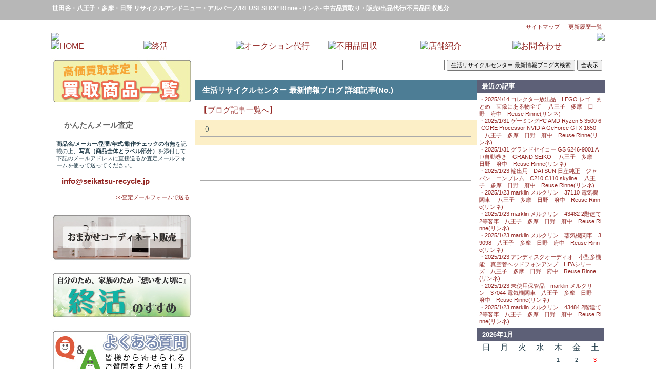

--- FILE ---
content_type: text/html; charset=UTF-8
request_url: https://seikatsu-recycle.jp/blog.php?no=3511
body_size: 6162
content:
	
<!DOCTYPE HTML PUBLIC "-//W3C//DTD HTML 4.01 Transitional//EN">
<HTML>
<HEAD>
<META http-equiv="Content-Type" content="text/html; charset=UTF-8">
<META http-equiv="Content-Style-Type" content="text/css">
<TITLE>リサイクルアンドニュー・アルバーノ/REUSESHOP R!nne -リンネ- 世田谷・八王子・多摩・日野で中古品の買取りから販売、出品代行、不用品回収までお任せ下さい。</TITLE>
<meta name="google-site-verification" content="EAsDgCSwP-L6pQ0tMBkla3n2QbKn6Tr0yqTOfxT3Usg" />
<META name="keywords" content='リサイクルショップ,中古,中古品買取,販売,出品代行,不用品回収,不用品処分,遺品整理,解体前整理,終活,世田谷,八王子,多摩,日野,リサイクルアンドニュー・アルバーノ,URBANO,urbano,rinne,REUSESHOP,Rinne,R!nne,リンネ'>
<META name="description" content='世田谷・八王子・多摩・日野で地域ナンバーワンを目指すリサイクルアンドニュー・アルバーノ/REUSESHOP R!nne -リンネ- 公式サイトです。<br>中古品の買取から販売、ネットオークションの出品代行、不用品の回収処分まで幅広く対応しているリサイクルショップです。'>
<meta property="og:site_name" content="リサイクルアンドニュー・アルバーノ/REUSESHOP R!nne -リンネ- 世田谷・八王子・多摩・日野で中古品の買取りから販売、出品代行、不用品回収までお任せ下さい。" />
<link href="./style_sheet.css"  rel="stylesheet" type="text/css" />
<link href="./facebox/facebox.css"  rel="stylesheet" type="text/css" />
<link href="./facebox/faceplant.css"  rel="stylesheet" type="text/css" />
<script src="./facebox/jquery.js" type="text/javascript"></script>
<script src="./facebox/facebox.js" type="text/javascript"></script>

<link rel="stylesheet" type="text/css" href="./css/syntaxHighlighter.css" />
<script type="text/javascript" src="./js/reflection.js"></script>
<script type="text/javascript">
    jQuery(document).ready(function($) {
      $('a[rel*=facebox]').facebox({
        loading_image : 'loading.gif',
        close_image   : 'closelabel.gif'
      }) 
    })
</script> 

<script type="text/Javascript" src="./slide/jQuery.easySlides/js/jquery.easyslides.min.v1.1.js"></script>
<link rel="stylesheet" type="text/css" href="./slide/jQuery.easySlides/css/easySlides.default.min.css" />
     <script type="text/javascript" src="./js/jquery.js"></script>
	<script type="text/javascript" src="./js/easySlider1.7.js"></script>
	<script type="text/javascript">
		$(document).ready(function(){	
			$("#slider").easySlider({
				auto: true, 
				continuous: true,
				numeric: true
			});
		});	
	</script>
	
	
	


<style type="text/css" media="screen,print,projection"> 
#contents {
 	text-align:center; 
   width: 1080px;  
	margin: 0 auto; 
}
</style>

<script type="text/javascript">
if (document.referrer.indexOf('seikatsu-recycle.jp')== -1 &&
((navigator.userAgent.indexOf('iPhone') > 0
|| navigator.userAgent.indexOf('iPod') > 0
|| (navigator.userAgent.indexOf('Android') > 0 && navigator.userAgent.indexOf('Mobile') > 0)
))){
if(confirm('スマートフォン用のサイト表示しますか？\n（キャンセルの場合はＰＣサイトを表示します。)')) {
location.href = './smart/index.php';
}}
</script>
<script type="text/javascript">
function scrollToTop() {
  var x1 = x2 = x3 = 0;
  var y1 = y2 = y3 = 0;
  if (document.documentElement) {
    x1 = document.documentElement.scrollLeft || 0;
    y1 = document.documentElement.scrollTop || 0;
  }
  if (document.body) {
    x2 = document.body.scrollLeft || 0;
    y2 = document.body.scrollTop || 0;
  }
  x3 = window.scrollX || 0;
  y3 = window.scrollY || 0;
  var x = Math.max(x1, Math.max(x2, x3));
  var y = Math.max(y1, Math.max(y2, y3));
  window.scrollTo(Math.floor(x / 2), Math.floor(y / 2));
  if (x > 0 || y > 0) {
    window.setTimeout("scrollToTop()", 30);
  }
}
</script>
<script>
  (function(i,s,o,g,r,a,m){i['GoogleAnalyticsObject']=r;i[r]=i[r]||function(){
  (i[r].q=i[r].q||[]).push(arguments)},i[r].l=1*new Date();a=s.createElement(o),
  m=s.getElementsByTagName(o)[0];a.async=1;a.src=g;m.parentNode.insertBefore(a,m)
  })(window,document,'script','//www.google-analytics.com/analytics.js','ga');

  ga('create', 'UA-49761249-1', 'karadacare-sagami.com');
  ga('send', 'pageview');

</script>
<!-- Global site tag (gtag.js) - Google Analytics -->
<script async src="https://www.googletagmanager.com/gtag/js?id=UA-169013061-26"></script>
<script>
  window.dataLayer = window.dataLayer || [];
  function gtag(){dataLayer.push(arguments);}
  gtag('js', new Date());

  gtag('config', 'UA-169013061-26');
</script>
</HEAD>
<div id="fb-root"></div>
<script>(function(d, s, id) {
var js, fjs = d.getElementsByTagName(s)[0];
if (d.getElementById(id)) return;
js = d.createElement(s); js.id = id;
js.src = "http://connect.facebook.net/ja_JP/all.js#xfbml=1";
fjs.parentNode.insertBefore(js, fjs);
}(document, 'script', 'facebook-jssdk'));</script>
<BODY>
<div align="center"><!-----   body ここから　----->
<div class="body_back">
	<table  cellspacing=0 cellpadding=0 width="100%">
		<tr>
			<td class="top_message_text" align="center">
				<table  cellspacing=0 cellpadding=0 width="1080" class="bgcolor">
					<tr>
						<td class="top_message_text"><h1>世田谷・八王子・多摩・日野 リサイクルアンドニュー・アルバーノ/REUSESHOP R!nne -リンネ- 中古品買取り・販売/出品代行/不用品回収処分</h1>
						</td>
					</tr>
				</table>
			</td>
		</tr>
	</table><TABLE border="0" cellpadding="0" cellspacing="0" width="1080">
	<TR>
		<TD align="right" class="upper_menu_text">
<a href="contents.php?gr=site_map" target="_self">サイトマップ</a>
 ｜ <a href="topics.php" target="_self">更新履歴一覧</a>
		</TD>
	</TR>
</TABLE>
	<TABLE border="0" cellspacing="0" cellpadding="0" width="1080"><TR><TD width="%" valign="bottom" >
<a href="./index.php"><img src="./db/dbdata/3267-32-5700.jpg" border="0"></a></TD><TD width="%" valign="bottom" align="right" >
 <a href="./contact.php"><img src="./db/dbdata/3267-33-3593.jpg" border="0"></a></TD></TR></TABLE><TABLE border="0" cellpadding="0" cellspacing="0" width="1080">
	<TR>
		<TD class="" width="16.666666666667%" ><a href="index.php" target="_self"><img src="./db/dbdata/1381-7-5548.jpg" border="0" onmouseover="this .src='./db/dbdata/1381-8-2824.jpg'" onmouseout="this .src='./db/dbdata/1381-7-5548.jpg'" alt="HOME"></a></TD>
		<TD class="dummy" width="16.666666666667%" ><a href="contents.php?gr=syukatsu" target="_self"><img src="./db/dbdata/1382-7-3415.jpg" border="0" onmouseover="this .src='./db/dbdata/1382-8-4687.jpg'" onmouseout="this .src='./db/dbdata/1382-7-3415.jpg'" alt="終活"></a></TD>
		<TD class="dummy" width="16.666666666667%" ><a href="contents.php?gr=auction" target="_self"><img src="./db/dbdata/1383-7-8161.jpg" border="0" onmouseover="this .src='./db/dbdata/1383-8-8458.jpg'" onmouseout="this .src='./db/dbdata/1383-7-8161.jpg'" alt="オークション代行"></a></TD>
		<TD class="dummy" width="16.666666666667%" ><a href="contents.php?gr=kaisyuu" target="_self"><img src="./db/dbdata/1960-7-34.jpg" border="0" onmouseover="this .src='./db/dbdata/1960-8-1364.jpg'" onmouseout="this .src='./db/dbdata/1960-7-34.jpg'" alt="不用品回収"></a></TD>
		<TD class="dummy" width="16.666666666667%" ><a href="contents.php?gr=store" target="_self"><img src="./db/dbdata/1384-7-5792.jpg" border="0" onmouseover="this .src='./db/dbdata/1384-8-6506.jpg'" onmouseout="this .src='./db/dbdata/1384-7-5792.jpg'" alt="店舗紹介"></a></TD>
		<TD class="" width="16.666666666667%" ><a href="contact.php" target="_self"><img src="./db/dbdata/1385-7-6806.jpg" border="0" onmouseover="this .src='./db/dbdata/1385-8-7770.jpg'" onmouseout="this .src='./db/dbdata/1385-7-6806.jpg'" alt="お問合わせ"></a></TD>
	</TR>
</TABLE>
<DIV class="top_area">
<div>
<div style="position:relative;z-index:9;">
</div>
</DIV>
</div>
<br style="line-height:50%;"></div>
<div class="contents_back">
<br style="line-height:50%;"><div align="center">
	<div>
	<TABLE border="0" cellspacing="0" cellpadding="0" width="1080" class="bgcolor">
		<TR><TD>
		
		</TD></TR>
	</TABLE>
	</div>
	<TABLE border="0" cellspacing="0" cellpadding="0" width="1080" class="bgcolor">
		<TR>
	
<TD width="275" valign="top" style="padding-top : 0px; padding-left : 0px; padding-right : 5px; padding-bottom : 0px;">
<!-----   メニュー左下コンテンツ　----->
<div class="both_side"><TABLE border="0" cellpadding="0" cellspacing="0" width="100%"><TBODY>
<TR><TD align=center><a href="./contents.php?gr=kaitori2" target="_self">
								<IMG src="./work/1361-4-178.jpg" border=0  width="275">
							</a></TD></TR>
</TBODY></TABLE></div><br>
<div class="both_side"><TABLE border="0" cellpadding="0" cellspacing="0" width="100%"><TBODY>
<TR><TD class=left_title>かんたんメール査定</TD></TR>
<TR><TD class="side_text"><B>商品名/メーカー/型番/年式/動作チェックの有無</B>を記載の上、<B>写真（商品全体とラベル部分）</B>を添付して下記のメールアドレスに直接送るか査定メールフォームを使って送ってください。<br><br><font class="normal_text"><B><a href="mailto:info@seikatsu-recycle.jp">info@seikatsu-recycle.jp</a></B></font></TD></TR>
<TR><TD class="side_link_text" align="right"><a href="./satei.php" target="_self">>>査定メールフォームで送る</a></TD></TR>
</TBODY></TABLE></div><br>
<div class="both_side"><TABLE border="0" cellpadding="0" cellspacing="0" width="100%"><TBODY>
<TR><TD align=center><a href="./contents.php?gr=omakase" target="_self">
								<IMG src="./work/1965-4-2382.jpg" border=0  width="275">
							</a></TD></TR>
</TBODY></TABLE></div><br>
<div class="both_side"><TABLE border="0" cellpadding="0" cellspacing="0" width="100%"><TBODY>
<TR><TD align=center><a href="./contents.php?gr=syukatsu" target="_self">
								<IMG src="./work/2019-4-8450.jpg" border=0  width="275">
							</a></TD></TR>
</TBODY></TABLE></div><br>
<div class="both_side"><TABLE border="0" cellpadding="0" cellspacing="0" width="100%"><TBODY>
<TR><TD align=center><a href="./faq.php" target="_self">
								<IMG src="./work/2034-4-7303.jpg" border=0  width="275">
							</a></TD></TR>
</TBODY></TABLE></div><br>
<div class="both_side"><TABLE border="0" cellpadding="0" cellspacing="0" width="100%"><TBODY>
<TR><TD align=center><a href="https://auctions.yahoo.co.jp/seller/estkv82560" target="_blank">
								<IMG src="./work/2042-4-1679.jpg" border=0  width="275">
							</a></TD></TR>
</TBODY></TABLE></div><br>
<div class="both_side"><TABLE border="0" cellpadding="0" cellspacing="0" width="100%"><TBODY>
<TR><TD align=center><a href="https://centerland-keitaikaitori.com/iphonekaitori/" target="_blank">
								<IMG src="./work/2358-4-9664.jpg" border=0  width="275">
							</a></TD></TR>
</TBODY></TABLE></div><br>
<div class="both_side"><TABLE border="0" cellpadding="0" cellspacing="0" width="100%"><TBODY>
<TR><TD align=center><a href="https://centerland-keitaikaitori.com/ipadkaitori/" target="_blank">
								<IMG src="./work/2360-4-9498.jpg" border=0  width="275">
							</a></TD></TR>
</TBODY></TABLE></div><br>
<!-----   ここまでメニュー左下コンテンツ　----->
</TD>
<!-----   センターここから　----->

            <TD valign="top" width="800" >
			<div class="line_arround">
			

      
<TABLE border="0" width="800" cellpadding="0" cellspacing="0">
		<TR>
			<td colspan=2 class=normal_text_pad5 align="right">
			
<FORM action="/blog.php" METHOD=POST>
<INPUT type="text" name="word" style="width:200px;">
<INPUT type="submit" name="search" value="生活リサイクルセンター 最新情報ブログ内検索" class="input">
<INPUT type="submit" name="all_disp" value="全表示" class="input">
</FORM>
	
			</td>
		</TR>

	<TR valign="top">
		<TD valign="top">
	<table  cellspacing=0 cellpadding=0 width="550" class="bgcolor">
		<TR>
			<td colspan=2>
<table width=100% cellpadding="0" cellspacing="0">
	</tr>
		<td colspan="2" class="blog_main_title">
			生活リサイクルセンター 最新情報ブログ 詳細記事(No.)
		</td>
	</tr>	</tr>
		<td class="normal_text">
			<a href="/blog.php">【ブログ記事一覧へ】</a>
		</td>
		<td align="right" style="position: relative; z-index: 9">
			<div class="fb-like" data-href="http://seikatsu-recycle.jp/blog.php?no=1" data-layout="button_count" data-width="" data-show-faces="true"></div>

		</td>
	</tr></table><table width=100% cellpadding="0" cellspacing="0">
	<tr>	<TD class="normal_text" bgcolor="#FCEFC7">
		<span class="small_text"> ()</span><hr><b></b>	</td>	</tr></table>			</td>
		</TR>
		<tr>
			<TD align="center" width="50%" class="normal_text_pad5">
						</TD>
			<TD align="center" width="50%" class="normal_text_pad5">
						</TD>
		</tr>
		<tr><TD colspan="2" class="normal_text"></TD></tr>
		<tr><TD colspan="2" align="right" class="normal_text"> </TD></tr>
		<tr><TD colspan="2" class="normal_text"><hr></TD></tr>
<TR><TD colspan="2">
</TD></TR>
	</TABLE>
		</TD>
		<TD width="250" style=" padding-left : 0px; padding-right : 0px; padding-bottom : 5px;">
			<TABLE cellpadding="0" cellspacing="0" width="250">
<!--
				<TR>
					<TD align="right" class="normal_text"><input type="button" value="お気に入りに追加"onclick="window.external.AddFavorite('','');">
					</TD>
				</TR>
-->
				<TR>
					<TD class="right_title" valign="bottom" >最近の記事</TD>
				</TR>	
				<TR>
					<TD class="blog_right_menu_text" valign="bottom">
				<a href="?no=3643">・2025/4/14 コレクター放出品　LEGO レゴ　まとめ　画像にある物全て  　八王子　多摩　日野　府中　Reuse Rinne(リンネ) </a><br>				<a href="?no=3641">・2025/1/31 ゲーミングPC AMD Ryzen 5 3500 6-CORE Processor NVIDIA GeForce GTX 1650   　八王子　多摩　日野　府中　Reuse Rinne(リンネ) </a><br>				<a href="?no=3640">・2025/1/31 グランドセイコー GS 6246-9001 AT/自動巻き　GRAND SEIKO  　八王子　多摩　日野　府中　Reuse Rinne(リンネ) </a><br>				<a href="?no=3639">・2025/1/23 輸出用　DATSUN 日産純正　ジャパン　エンブレム　C210 C110 skyline  　八王子　多摩　日野　府中　Reuse Rinne(リンネ) </a><br>				<a href="?no=3637">・2025/1/23 marklin メルクリン　37110 電気機関車 　八王子　多摩　日野　府中　Reuse Rinne(リンネ) </a><br>				<a href="?no=3636">・2025/1/23 marklin メルクリン　43482 2階建て2等客車　八王子　多摩　日野　府中　Reuse Rinne(リンネ) </a><br>				<a href="?no=3635">・2025/1/23 marklin メルクリン　蒸気機関車　39098　八王子　多摩　日野　府中　Reuse Rinne(リンネ) </a><br>				<a href="?no=3634">・2025/1/23 アンディスクオーディオ　小型多機能　真空管ヘッドフォンアンプ　HPAシリーズ　八王子　多摩　日野　府中　Reuse Rinne(リンネ) </a><br>				<a href="?no=3633">・2025/1/23 未使用保管品　marklin メルクリン　37044 電気機関車　八王子　多摩　日野　府中　Reuse Rinne(リンネ) </a><br>				<a href="?no=3632">・2025/1/23 marklin メルクリン　43484 2階建て2等客車　八王子　多摩　日野　府中　Reuse Rinne(リンネ) </a><br>					
					</TD>
				</TR>
				

				<TR>
					<TD align="center">
						<table border=0 cellspacing=0 cellpadding=1 width=100%>
							<tr>
								<td>
									<table border=0 cellspacing=0 cellpadding=2 width=100%>
										<tr bgcolor="#ECF0EC"><td nowrap colspan=7 class="right_title"><b>2026</b>年<b>1</b>月</font></td></tr>
										<tr align=middle height=15><td class="up_pad5">日</td><td class="up_pad5">月</td><td class="up_pad5">火</td><td class="up_pad5">水</td><td class="up_pad5">木</td><td class="up_pad5">金</td><td class="up_pad5">土</td></tr>
										<tr>										<td align=center>　</td>
										<td align=center>　</td>
										<td align=center>　</td>
										<td align=center>　</td>
											<td align=center class="blog_right_menu_text">1</td>
											<td align=center class="blog_right_menu_text">2</td>
											<td align=center class="blog_right_menu_text"><font color=red>3</font></td>
</tr>
									<tr>											<td align=center class="blog_right_menu_text"><font color=red>4</font></td>
											<td align=center class="blog_right_menu_text">5</td>
											<td align=center class="blog_right_menu_text">6</td>
											<td align=center class="blog_right_menu_text">7</td>
											<td align=center class="blog_right_menu_text">8</td>
											<td align=center class="blog_right_menu_text">9</td>
											<td align=center class="blog_right_menu_text"><font color=red>10</font></td>
</tr>
									<tr>											<td align=center class="blog_right_menu_text"><font color=red>11</font></td>
											<td align=center class="blog_right_menu_text">12</td>
											<td align=center class="blog_right_menu_text">13</td>
											<td align=center class="blog_right_menu_text">14</td>
											<td align=center class="blog_right_menu_text">15</td>
											<td align=center class="blog_right_menu_text">16</td>
											<td align=center class="blog_right_menu_text"><font color=red>17</font></td>
</tr>
									<tr>											<td align=center class="blog_right_menu_text"><font color=blue>18</font></td>
											<td align=center class="blog_right_menu_text">19</td>
											<td align=center class="blog_right_menu_text">20</td>
											<td align=center class="blog_right_menu_text">21</td>
											<td align=center class="blog_right_menu_text">22</td>
											<td align=center class="blog_right_menu_text">23</td>
											<td align=center class="blog_right_menu_text"><font color=red>24</font></td>
</tr>
									<tr>											<td align=center class="blog_right_menu_text"><font color=red>25</font></td>
											<td align=center class="blog_right_menu_text">26</td>
											<td align=center class="blog_right_menu_text">27</td>
											<td align=center class="blog_right_menu_text">28</td>
											<td align=center class="blog_right_menu_text">29</td>
											<td align=center class="blog_right_menu_text">30</td>
											<td align=center class="blog_right_menu_text"><font color=red>31</font></td>
</tr>
									<tr>										<td colspan=7></td>
										</tr>
										<tr><td colspan=7 class="blog_right_menu_text" align="center"><br><a href="?20251231"><<<< 前の月</a>　<a href="?20260201">次の月 >>>></a></td></tr>
									</table>
								</td>
							</tr>
						</table>					</TD>
				</TR>
				<TR><TD class="right_title" valign="bottom" >BACK NUMBERS</TD></TR>
				<TR>
					<TD>
					<table  cellspacing=0 cellpadding=0 width="100%" class="bgcolor">
						<tr><TD class="normal_text"><form action="/blog.php" method="GET" ><SELECT name="ym">
							<option value="202504" >2025年4月記事(1)</option>
							<option value="202501" >2025年1月記事(10)</option>
							<option value="202412" >2024年12月記事(4)</option>
							<option value="202410" >2024年10月記事(1)</option>
							<option value="202409" >2024年9月記事(3)</option>
							<option value="202407" >2024年7月記事(7)</option>
							<option value="202406" >2024年6月記事(2)</option>
							<option value="202403" >2024年3月記事(4)</option>
							<option value="202402" >2024年2月記事(10)</option>
							<option value="202312" >2023年12月記事(2)</option>
							<option value="202311" >2023年11月記事(4)</option>
							<option value="202310" >2023年10月記事(5)</option>
							<option value="202309" >2023年9月記事(2)</option>
							<option value="202308" >2023年8月記事(9)</option>
							<option value="202307" >2023年7月記事(17)</option>
							<option value="202306" >2023年6月記事(3)</option>
							<option value="202305" >2023年5月記事(3)</option>
							<option value="202304" >2023年4月記事(1)</option>
							<option value="202302" >2023年2月記事(6)</option>
							<option value="202301" >2023年1月記事(7)</option>
							<option value="202212" >2022年12月記事(8)</option>
							<option value="202211" >2022年11月記事(7)</option>
							<option value="202210" >2022年10月記事(14)</option>
							<option value="202209" >2022年9月記事(12)</option>
							<option value="202208" >2022年8月記事(12)</option>
							<option value="202207" >2022年7月記事(14)</option>
							<option value="202206" >2022年6月記事(11)</option>
							<option value="202205" >2022年5月記事(2)</option>
							<option value="202204" >2022年4月記事(11)</option>
							<option value="202203" >2022年3月記事(11)</option>
							<option value="202202" >2022年2月記事(5)</option>
							<option value="202201" >2022年1月記事(11)</option>
							<option value="202112" >2021年12月記事(5)</option>
							<option value="202111" >2021年11月記事(23)</option>
							<option value="202110" >2021年10月記事(16)</option>
							<option value="202109" >2021年9月記事(10)</option>
							<option value="202108" >2021年8月記事(19)</option>
							<option value="202107" >2021年7月記事(12)</option>
							<option value="202106" >2021年6月記事(22)</option>
							<option value="202105" >2021年5月記事(7)</option>
							<option value="202104" >2021年4月記事(11)</option>
							<option value="202103" >2021年3月記事(13)</option>
							<option value="202102" >2021年2月記事(25)</option>
							<option value="202101" >2021年1月記事(11)</option>
							<option value="202012" >2020年12月記事(1)</option>
							<option value="202011" >2020年11月記事(17)</option>
							<option value="202010" >2020年10月記事(7)</option>
							<option value="202009" >2020年9月記事(20)</option>
							<option value="202008" >2020年8月記事(9)</option>
							<option value="202007" >2020年7月記事(14)</option>
							<option value="202006" >2020年6月記事(36)</option>
							<option value="202005" >2020年5月記事(27)</option>
							<option value="202004" >2020年4月記事(16)</option>
							<option value="202003" >2020年3月記事(11)</option>
							<option value="202002" >2020年2月記事(28)</option>
							<option value="201912" >2019年12月記事(28)</option>
							<option value="201911" >2019年11月記事(29)</option>
							<option value="201910" >2019年10月記事(11)</option>
							<option value="201909" >2019年9月記事(3)</option>
							<option value="201908" >2019年8月記事(31)</option>
							<option value="201907" >2019年7月記事(25)</option>
							<option value="201906" >2019年6月記事(48)</option>
							<option value="201905" >2019年5月記事(27)</option>
							<option value="201904" >2019年4月記事(16)</option>
							<option value="201903" >2019年3月記事(6)</option>
							<option value="201902" >2019年2月記事(11)</option>
							<option value="201901" >2019年1月記事(32)</option>
							<option value="201812" >2018年12月記事(34)</option>
							<option value="201811" >2018年11月記事(14)</option>
							<option value="201810" >2018年10月記事(21)</option>
							<option value="201809" >2018年9月記事(33)</option>
							<option value="201808" >2018年8月記事(8)</option>
							<option value="201807" >2018年7月記事(39)</option>
							<option value="201806" >2018年6月記事(48)</option>
							<option value="201805" >2018年5月記事(49)</option>
							<option value="201804" >2018年4月記事(39)</option>
							<option value="201803" >2018年3月記事(18)</option>
							<option value="201802" >2018年2月記事(28)</option>
							<option value="201801" >2018年1月記事(29)</option>
							<option value="201712" >2017年12月記事(44)</option>
							<option value="201711" >2017年11月記事(54)</option>
							<option value="201710" >2017年10月記事(34)</option>
							<option value="201709" >2017年9月記事(4)</option>
							</select><input type="submit" value="表示"></form></td></tr>
						</TABLE>
					</TD>
				</TR>
				<TR><TD class="blog_right_menu_text"><HR class="dash_hr"></TD></TR>
				<TR>
					<TD class="right_title">CATEGORY</TD>
				</TR>
				<TR>
					<TD class="blog_right_menu_text">
				<TABLE border="0" cellpadding="0" cellspacing="0" width="100%">
			<tr><td class="blog_right_menu_text"><a href="?catno=1975">■ブログ(1)</a></td></tr>			<tr><td class="blog_right_menu_text"><a href="?catno=1970">■買取商品(0)</a></td></tr>			<tr><td class="blog_right_menu_text"><a href="?catno=1976">■成約商品(0)</a></td></tr>			<tr><td class="blog_right_menu_text"><a href="?catno=1977">■店舗販売(7)</a></td></tr>			<tr><td class="blog_right_menu_text"><a href="?catno=2077">■ヤフオク出品情報(1317)</a></td></tr>			<tr><td class="blog_right_menu_text"><a href="?catno=2159">■メルカリ出品情報(19)</a></td></tr>			<tr><td class="blog_right_menu_text"><a href="?catno=1971">■その他(4)</a></td></tr>				<tr><td class="blog_right_menu_text"><a href="?alldisp=1">■全記事(1348)</a></td></tr>				</table>
					</TD>
				</TR>
				<TR><TD class="blog_right_menu_text"><HR class="dash_hr"></TD></TR>
				<TR><TD align="center"></TD></TR>
			</TABLE>
		</TD>
	</TR>
	<TR><TD colspan="2"><HR></TD></TR>
</TABLE>

<div align="right" ><a href="" onclick="scrollToTop(); return false"><span class="scroll_top">トップに戻る</span></a></div><br>
			</TD>
<!-----   センターここまで　----->
			
	</TR></TABLE>

	<TABLE border="0" cellspacing="0" cellpadding="0" width="1080" class="bgcolor"><TR><TD><div align="right" class="upper_menu_text">
<div id="cmenu" style="width:1080;"><ul>
<li><a href="index.php" target="_self">【HOME】</a></li> 
<li><a href="contents.php?gr=syukatsu" target="_self">【終活】</a></li> 
<li><a href="contents.php?gr=auction" target="_self">【オークション代行】</a></li> 
<li><a href="contents.php?gr=kaisyuu" target="_self">【不用品回収】</a></li> 
<li><a href="contents.php?gr=store" target="_self">【店舗紹介】</a></li> 
<li><a href="contents.php?gr=pp" target="_self">【個人情報保護方針】</a></li> 
<li><a href="contents.php?gr=site_policy" target="_self">【サイトポリシー】</a></li> 
<li><a href="contents.php?gr=s_link" target="_self">【相互リンク】</a></li> 
<li><a href="contents.php?gr=site_map" target="_self">【サイトマップ】</a></li> 
<li><a href="topics.php" target="_self">【更新履歴一覧】</a></li> 
<li><a href="contact.php" target="_self">【お問合わせ】</a></li> 
</ul></div>
	</div>
	</TD></TR></TABLE>
<DIV class="bottom_area">
<TABLE border="0" cellpadding="0" cellspacing="0" width="1080" class="bottom_area">
	<TR>
		<TD valign="middle" class="foot_msg_1">
			<strong>リサイクルアンドニュー・アルバーノ/REUSESHOP R!nne -リンネ-</strong><br>
			リサイクルアンドニュー・アルバーノ 〒157-0073 東京都世田谷区砧2丁目21-1 TEL:03-5727-8250<br>REUSESHOP R!nne -リンネ- 〒192-0352東京都八王子市大塚623-3 TEL:042-689-4856<br>中古品買取り・販売/出品代行/不用品回収処分
		</TD>
	</TR>
</TABLE>
<TABLE border="0" cellpadding="0" cellspacing="0" width="1080" class="bottom_area">
	<TR>
		<TD class="very_small_text" align="right" width="25%"></TD>
		<TD class="copy_right" align="center" width="50%">Copyright © 2017-2026 urbano/R!nne All Rights Reserved.</TD>
		<TD align="right" width="25%"><A href="http://www.poos.net" target="_blank"><span class="poosnet_sign">Powered by POOSNET</span></A> </TD>
	</TR>
</TABLE>


</DIV>
<div><!-----   body_back ここまで　----->
<div><!-----   body ここまで　----->
</BODY>
</HTML>

--- FILE ---
content_type: text/css
request_url: https://seikatsu-recycle.jp/style_sheet.css
body_size: 2487
content:
BODY{
font-size : 13px;
background-repeat : repeat-y;
padding-top : 0px;
padding-left : 0px;
padding-right : 0px;
padding-bottom : 0px;
color : #28424F;
margin:0;
background-position : center;background-image:url(./db/dbdata/1278-3-9460.jpg);
}
a:visited{
color : #942825;}
a:active{
color : #D43A34;}
a:hover{
color : #D43A34;
text-decoration:none;}
a:link{
text-decoration:none;
color : #942825;}
.page_title{
font-size : 23px;
font-weight : bold;
color : #666666;
padding-top : 5px;
padding-left : 5px;
padding-right : 10px;
padding-bottom : 10px;
background-repeat : no-repeat;
background-position: bottom left;}
.main_title{
font-size : 16px;
font-weight : bold;
color : #666666;
padding-top : 11px;
padding-left : 13px;
padding-right : 10px;
padding-bottom : 7px;
background-repeat : no-repeat;
background-position:  bottom left; 
background-image:url(./db/dbdata/1284-3-487.jpg);
}
.sub_title{
font-size : 17px;
font-weight : bold;
color : #666666;
padding-top : 10px;
padding-left : 23px;
padding-right : 10px;
padding-bottom : 8px;
background-repeat : no-repeat;
background-position: bottom left; 
background-image:url(./db/dbdata/1993-3-6877.jpg);
}
.souba_title{
font-size : 13px;
font-weight : bold;
color : #FFFFFF;
padding-top : 10px;
padding-left : 15px;
padding-right : 10px;
padding-bottom : 8px;
background-repeat : no-repeat;
background-position: right; 
background-color : #5D6077;}
HR{
border: 0 none; 
height: 1px; 
color: #aaaaaa;
background-color: #aaaaaa;}
form{
magin:0;}
.frame_table{
border: solid 1px #aaaaaa;}
.frame_td{
border-left: solid 1px #aaaaaa;
border-bottom: solid 1px #aaaaaa;
border-top: solid 1px #aaaaaa;
border-right: solid 1px #aaaaaa;
padding-top : 3px;
padding-left : 3px;
padding-right : 3px;
padding-bottom : 3px;}
.color_tr{
background-color: #a8c140;}
.frame_td_shadow{
border-left: solid 1px #ececec;
border-bottom: solid 2px #aaaaaa;
border-top: solid 1px #ececec;
border-right: solid 2px #aaaaaa;
padding-top : 3px;
padding-left : 3px;
padding-right : 3px;
padding-bottom : 3px;}
.dash_hr{
border:none;
border-top:dashed 1px #CCCCCC;
height:1px;
color:#FFFFFF;
background-color: #FFFFFF;}
.main_over_text{
padding-top : 10px;
padding-left : 10px;
padding-right : 10px;
padding-bottom : 10px;
font-size : 13px;
}
.normal_text{
padding-top : 10px;
padding-left : 10px;
padding-right : 10px;
padding-bottom : 10px;
font-size : 15px;
}
.syukatsu_text{
padding-top : 25px;
padding-left : 15px;
padding-right : 250px;
padding-bottom : 50px;
font-size : 18px;
}
.small_text_smart{
padding-top : 10px;
padding-left : 10px;
padding-right : 10px;
padding-bottom : 10px;
font-size : 11px;
color:#FFFFFF;}
.small_text{
padding-top : 10px;
padding-left : 10px;
padding-right : 10px;
padding-bottom : 10px;
font-size : 11px;}
.point_big_text{
padding-top : 10px;
padding-left : 0px;
padding-right : 0px;
padding-bottom : 10px;
font-size : 20px;}
.kaitori_text{
padding-top : 10px;
padding-left : 10px;
padding-right : 0px;
padding-bottom : 10px;
font-size : 25px;
color : #D43A34;
font-weight : bold;}
.big_text{
padding-top : 10px;
padding-left : 10px;
padding-right : 10px;
padding-bottom : 10px;
font-size : 20px;}
.left_title{
font-size : 15px;
font-weight : bold;
color : #666666;
padding-top : 10px;
padding-left : 25px;
padding-right : 10px;
padding-bottom : 10px;
background-repeat : repeat;
background-position: bottom left;
background-image:url(./db/dbdata/2102-3-8174.jpg);
}
.left_title_smart{
font-size : 16px;
font-weight : bold;
color : #666666;
padding-top : 11px;
padding-left : 23px;
padding-right : 10px;
padding-bottom : 7px;
background-repeat : no-repeat;
background-position: bottom left; background-image:url(./db/dbdata/1296-3-3684.jpg);
}
.right_title{
font-size : 13px;
font-weight : bold;
color : #FFFFFF;
padding-top : 5px;
padding-left : 10px;
padding-right : 5px;
padding-bottom : 5px;
background-repeat : repeat;
background-position: right; 
background-color : #5D6077;}
.v_menu{
font-size : 13px;
padding-top : 10px;
padding-left : 10px;
padding-right : 10px;
padding-bottom : 10px;
border-left: solid 1px #aaaaaa;
border-bottom: solid 1px #aaaaaa;
border-top: solid 1px #aaaaaa;
border-right: solid 1px #aaaaaa;
cursor : auto;}
.very_small_text{
padding-top : 5px;
padding-left : 5px;
padding-right : 5px;
padding-bottom : 5px;
font-size : 10px;}
.scroll_text{
width:99%;
height:200px;
background-color:#ececec;
text-align:left; 
padding:5px;
overflow-x:hidden; 
overflow-y:scroll; 
background-color:rgba(255,255,255,0.8);}
.bottom_area{
background-position : center;
background-color:#929292;
color:#FFFFFF;
}
.v_menu_image{
font-size : 13px;
padding-top : 10px;
padding-left : 20px;
padding-right : 10px;
padding-bottom : 10px;
cursor : auto;
background-repeat: no-repeat;
}
.normal_text_pad3{
font-size : 13px;
padding-top : 3px;
padding-left : 3px;
padding-right : 3px;
padding-bottom : 3px;
}
.foot_msg_1{
font-size : 13px;
padding-top : 10px;
padding-left : 3px;
padding-right : 3px;
padding-bottom : 3px;
color:#FFFFFF;
text-align:center;}
.poosnet_sign{
padding-top : 5px;
padding-left : 5px;
padding-right : 5px;
padding-bottom : 5px;
font-size : 10px;
color:#FFFFFF;}
.copy_right{
padding-top : 5px;
padding-left : 5px;
padding-right : 5px;
padding-bottom : 5px;
font-size : 10px;
color:#FFFFFF;}
.normal_text_pad5{
padding-top : 5px;
padding-left : 5px;
padding-right : 5px;
padding-bottom : 5px;
font-size : 13px;}
.blog_right_menu_text{
padding-top : 5px;
padding-left : 5px;
padding-right : 5px;
padding-bottom : 5px;
font-size : 11px;}
input{
font-size : 11px;}
select{
font-size : 11px;}
.side_text{
padding-top : 10px;
padding-left : 10px;
padding-right : 10px;
padding-bottom : 10px;
font-size : 11px;
border-radius: 5px;
}
.blog_comment_text{
padding-top : 5px;
padding-left : 5px;
padding-right : 5px;
padding-bottom : 5px;
font-size : 12px;}
.main_style{
padding-top : 0px;
padding-left : 0px;
padding-right : 0px;
padding-bottom : 0px;
background-color:#FFFFFF;
background-color:rgba(255,255,255,0.8);
    border-radius: 5px;}
.line_arround{
}
.sunday{
padding-top : 5px;
padding-left : 5px;
padding-right : 5px;
padding-bottom : 5px;
font-size : 12px;
text-align:right;
border-left: solid 1px #aaaaaa;
border-bottom: solid 1px #aaaaaa;
border-top: solid 1px #aaaaaa;
border-right: solid 1px #aaaaaa;
background-color:#f5c4b3;}
.weekday{
padding-top : 5px;
padding-left : 5px;
padding-right : 5px;
padding-bottom : 5px;
font-size : 12px;
text-align:right;
border-left: solid 1px #aaaaaa;
border-bottom: solid 1px #aaaaaa;
border-top: solid 1px #aaaaaa;
border-right: solid 1px #aaaaaa;}
.satday{
padding-top : 5px;
padding-left : 5px;
padding-right : 5px;
padding-bottom : 5px;
font-size : 12px;
text-align:right;
border-left: solid 1px #aaaaaa;
border-bottom: solid 1px #aaaaaa;
border-top: solid 1px #aaaaaa;
border-right: solid 1px #aaaaaa;
background-color:#d6ecf4;}
.today{
padding-top : 5px;
padding-left : 5px;
padding-right : 5px;
padding-bottom : 5px;
font-size : 12px;
text-align:right;
font-weight:bold;
background-color:#a0eaae;
border-left: solid 1px #aaaaaa;
border-bottom: solid 1px #aaaaaa;
border-top: solid 1px #aaaaaa;
border-right: solid 1px #aaaaaa;}
.frame_td_cal{
border-left: solid 1px #aaaaaa;
border-bottom: solid 1px #aaaaaa;
border-top: solid 1px #aaaaaa;
border-right: solid 1px #aaaaaa;
padding-top : 3px;
padding-left : 3px;
padding-right : 3px;
padding-bottom : 3px;
font-size:12px;}
.day{
padding-top : 5px;
padding-left : 5px;
padding-right : 5px;
padding-bottom : 5px;
font-size : 12px;
text-align:right;
border-left: solid 1px #aaaaaa;
border-bottom: solid 1px #aaaaaa;
border-top: solid 1px #aaaaaa;
border-right: solid 1px #aaaaaa;}
.frame_td_off{
border-left: solid 1px #aaaaaa;
border-bottom: solid 1px #aaaaaa;
border-top: solid 1px #aaaaaa;
border-right: solid 1px #aaaaaa;
padding-top : 3px;
padding-left : 3px;
padding-right : 3px;
padding-bottom : 3px;
font-size:12px;
background-color:#cccccc;}
.bold14{
padding-top : 5px;
padding-left : 5px;
padding-right : 5px;
padding-bottom : 5px;
font-size : 14px;
font-weight:bold;}
*{
font-family: "メイリオ", "ヒラギノ角ゴ Pro W3", "Hiragino Kaku Gothic Pro", Meiryo, Osaka, "ＭＳ Ｐゴシック", "MS PGothic", sans-serif;
line-height : 130%;
word-break: break-all;}
.blog_main_title{
font-size : 15px;
font-weight : bold;
color : #FFFFFF;
padding-top : 10px;
padding-left : 15px;
padding-right : 10px;
padding-bottom : 10px;
background-repeat : repeat;
background-position: right; 
background-color : #4D7D95;}
.top_img_style{
background-position: center; 
background-repeat : no-repeat;background-image:url(./db/dbdata/1363-3-4604.jpg);
}
img{
border:none;}
.other_top_img_style{
background-position: center; 
background-repeat : no-repeat;}
.mq_style{
font-size:14px; 
font-weight:bold;
padding-top : 5px;
padding-left : 0px;
padding-right : 5px;
padding-bottom : 0px; 
color:#ffffff;
background-color:#005bac;
background-color:rgba(255,255,255,0.8);}
.top_message_text{
padding-top : 2px;
padding-left : 2px;
padding-right : 2px;
padding-bottom : 2px;
font-size : 11px;
background-color:#b7b7b7;
}
.site_map_table_title{
font-size : 15px;
font-weight : bold;
padding-top : 10px;
padding-left : 15px;
padding-right : 10px;
padding-bottom : 10px;
background-repeat : repeat;
background-position: right; 
border-left: solid 0.5px #aaaaaa;
border-bottom: solid 0.5px #aaaaaa;
border-top: solid 0.5px #aaaaaa;
border-right: solid 0.5px #aaaaaa;
background-color: #ececec; }
.site_map_value{
font-size : 13px;
padding-top : 10px;
padding-left : 10px;
padding-right : 10px;
padding-bottom : 10px;
border-left: solid 0.5px #aaaaaa;
border-bottom: solid 0.5px #aaaaaa;
border-top: solid 0.5px #aaaaaa;
border-right: solid 0.5px #aaaaaa;}
.site_map_item{
font-size : 13px;
font-weight : bold;
padding-top : 10px;
padding-left : 10px;
padding-right : 10px;
padding-bottom : 10px;
border-left: solid 0.5px #aaaaaa;
border-bottom: solid 0.5px #aaaaaa;
border-top: solid 0.5px #aaaaaa;
border-right: solid 0.5px #aaaaaa;}
.side_link_text{
padding-top : 5px;
padding-left : 5px;
padding-right : 5px;
padding-bottom : 5px;
font-size : 11px;
}
h1{
font-size : 11px;
font-weight : bold;
color:#FFFFFF;}
.menu{
font-size : 13px;
padding-top : 10px;
padding-left : 10px;
padding-right : 10px;
padding-bottom : 10px;
border-left: solid 1px #aaaaaa;
border-bottom: solid 1px #aaaaaa;
border-top: solid 1px #aaaaaa;
border-right: solid 1px #aaaaaa;
cursor : auto;}
#cmenu li{
white-space: pre;           /* CSS 2.0 */
white-space: pre-wrap;      /* CSS 2.1 */
white-space: pre-line;      /* CSS 3.0 */
white-space: -pre-wrap;     /* Opera 4-6 */
white-space: -o-pre-wrap;   /* Opera 7 */
white-space: -moz-pre-wrap; /* Mozilla */
white-space: -hp-pre-wrap;  /* HP Printers */
word-wrap: break-word;      /* IE 5+ */
display: inline;
white-space: nowrap;
font-size:11px;}
.top_area{
background-position : center;
margin: 0 auto;}
.body_back{
background-repeat : repeat-x;
background-position : top;
margin:0;}
.normal_text_br_free{
white-space: pre; /* CSS 2.0 */
white-space: pre-wrap; /* CSS 2.1 */
white-space: pre-line; /* CSS 3.0 */
white-space: -pre-wrap; /* Opera 4-6 */
white-space: -o-pre-wrap; /* Opera 7 */
white-space: -moz-pre-wrap; /* Mozilla */
white-space: -hp-pre-wrap; /* HP Printers */
word-wrap: break-word; /* IE 5+ */
display: inline;
white-space: nowrap;
font-size:12px;}
.button_text{
padding-top : 0px;
padding-left : 0px;
padding-right : 0px;
padding-bottom : 10px;
font-size : 12px;}
.q_title{
font-size : 15px;
font-weight : bold;
color : #333333;
padding-top : 10px;
padding-left : 15px;
padding-right : 10px;
padding-bottom : 10px;
background-repeat : no-repeat;
background-position: right; 
background-color : #FCEFC7;}
.q_title_smart{
font-size : 15px;
font-weight : bold;
color : #333333;
padding-top : 10px;
padding-left : 15px;
padding-right : 10px;
padding-bottom : 10px;
background-repeat : no-repeat;
background-position: right; 
background-color : #FCEFC7;}
.normal_text_smart{
padding-top : 5px;
padding-left : 5px;
padding-right : 5px;
padding-bottom : 5px;
font-size : 15px;}
.normal_text_nowrap_smart{
white-space: nowrap;
padding-top : 5px;
padding-left : 5px;
padding-right : 5px;
padding-bottom : 5px;
font-size : 15px;}
.menu_smart{
font-size : 15px;
padding-top : 5px;
padding-left : 5px;
padding-right : 5px;
padding-bottom : 5px;
border-left: solid 1px #aaaaaa;
border-bottom: solid 1px #aaaaaa;
border-top: solid 1px #aaaaaa;
border-right: solid 1px #aaaaaa;
cursor : auto;}
.bgcolor{
}
.right_side{
padding-top : 0px;
padding-left : 0px;
padding-right : 0px;
padding-bottom :0px;
background-color:rgba(255,255,255,0.8);
background-color:#FFFFFF;}
.both_side{
padding-top : 0px;
padding-left : 0px;
padding-right : 0px;
padding-bottom :0px;
background-color:rgba(255,255,255,0.8);
background-color:#FFFFFF;
    border-radius: 5px;}
.upper_menu_text{
padding-top : 5px;
padding-left : 5px;
padding-right : 5px;
padding-bottom : 5px;
font-size : 11px;
background-color:rgba(255,255,255,0.8);
background-color:#FFFFFF;}
.normal_opacity{
padding-top : 5px;
padding-left : 5px;
padding-right : 5px;
padding-bottom : 5px;
font-size : 13px;
background-color:rgba(255,255,255,0.8);
background-color:#FFFFFF;}
#pageTop{
background:#DDD;
	border-radius:5px;
	color:#333333;
	padding:5px;
	bottom:5px;
	right:10px;
font-size:12px;
}
#pageTop:hover{
	background:#EEE;}
*{
text-shadow:none;}
iframe{
max-width:100%;}
.smart_h1{
padding-top : 3px;
padding-left : 3px;
padding-right : 3px;
padding-bottom : 3px;

font-size : 11px;
color:#FFFFFF;
background:#d61518;}
.main_title_smart{
padding-top : 5px;
padding-left : 5px;
padding-right : 5px;
padding-bottom : 5px;
font-weight: bold;
font-size : 13px;
color:#FFFFFF;
background:#333333;}
.page_title_smart{
padding-top : 5px;
padding-left : 5px;
padding-right : 5px;
padding-bottom : 5px;
font-weight: bold;
font-size : 13px;
color:#FFFFFF;
background:#333333;}
.scroll_text_smart{
width:99%;
height:60px;
background-color:#ececec;
text-align:left; 
padding:5px;
overflow-x:hidden; 
overflow-y:scroll; 
background-color:rgba(255,255,255,0.8);}
.scroll_top{
padding-top : 5px;
padding-left : 5px;
padding-right : 5px;
padding-bottom : 5px;
font-size : 11px;
color:#FFFFFF;
background-color:#999999;}
.counter_text{
padding-top : 1px;
padding-left : 5px;
padding-right : 5px;
padding-bottom : 1px;
font-size:11px;}
.table_line_title{
padding-top : 5px;
padding-left : 5px;
padding-right : 5px;
padding-bottom : 5px;
font-weight: bold;
font-size : 16px;}
.table_line_data{
padding-top : 5px;
padding-left : 5px;
padding-right : 5px;
padding-bottom : 5px;
font-size : 13px;}
#header_container{
width:100%;
height:50px;
background-color:#FFFFFF;
top:0;
position:fixed;
z-index:2;}
#header{
width:910px;
margin:0 auto;}
#gnavi{
float:right;
padding:13px 10px 13px 0;
font-color:#FFFFFF;}
#gnavi li{
float:left;
display:inline;}
.top_back{
height:400px;
background-position: bottom; background-image:url(./db/dbdata/1943-3-8998.jpg);
}
.top2_back{
height:400px;
background-position: top; background-image:url(./db/dbdata/1935-3-2505.jpg);
}
.works_back{
height:400px;
background-position: bottom; background-image:url(./db/dbdata/1937-3-7518.jpg);
}
h1,h2,h3,h4,h5,h6{
font-size:12px;
line-height:2em}
.img_style{
padding-top : 10px;
padding-left : 0px;
padding-right : 0px;
padding-bottom : 10px;}
.index_blog_text{
padding-top : 5px;
padding-left : 5px;
padding-right : 5px;
padding-bottom : 5px;
font-size : 13px;}
.input_text400{
width:400px;}
.input_text300{
width:300px;}
.input_text200{
width:200px;}
.syukatsu_back{
width:100%;
background-repeat: no-repeat;
background-image:url(./db/dbdata/2071-3-3675.jpg);
}
.omakase_title{
color: #010101;
padding: 0.5em;/*文字周りの余白*/
background-position: top left; 
text-align: center;
margin-left: 10px;
background-color: #bfdfe1;  /* 背景色の指定 */
border-radius: 1em;       /* 角丸の指定 */
font-weight: bold;}
.gn_line_title{
font-size: 23px;
font-weight: bold;
color: #666666;
padding: 30px;
background-repeat: no-repeat;
background-position: bottom left;
text-align: center;
position: relative;
display: block;
margin-bottom: 1em;}
.gn_line_title:before{
content: '';
position: absolute;
bottom: 8px;
display: block;
width: 60px;
height: 5px;
left: 50%;
-webkit-transform: translateX(-50%);
transform: translateX(-50%);
background-color:#39af4a;
border-radius: 2px;}
.cm_text2{
font-size: 20px;
color: #666666;
background-repeat: no-repeat;
background-position: bottom left;
background-color: #f0f8ff;
padding: 30px;
border:1px solid #f0f8ff;
border-radius: 20px;
text-align: center;
display: inline-block;
position: relative;
left: 70px;}
.cm_text1{
font-size: 20px;
color: #666666;
background-repeat: no-repeat;
background-position: bottom left;
padding: 30px;
text-align: center;}
.map_text{
font-size: 18px;
color: #666666;
padding: 20px;}
@media screen and (max-width:480px){.normal_text_smart2{
font-size: 80%;
margin: 0 auto;
display: block;
text-align: center;
}}


--- FILE ---
content_type: text/css
request_url: https://seikatsu-recycle.jp/facebox/facebox.css
body_size: 382
content:
#facebox .b {
  background:url(b.png);
}

#facebox .tl {
  background:url(fbx-border-sprite.png) 0 0;
  width: 10px; 
  height: 10px;
}

#facebox .tr {
  background:url(fbx-border-sprite.png) -10px 0;
  width: 10px; 
  height: 10px;
}

#facebox .bl {
  background:url(fbx-border-sprite.png) -20px 0;
  width: 10px; 
  height: 10px;
}

#facebox .br {
  background:url(fbx-border-sprite.png) -30px 0;
  width: 10px; 
  height: 10px;
}

#facebox {
  position: absolute;
  top: 0;
  left: 0;
  z-index: 100;
  text-align: left;
}

#facebox .popup {
  position: relative;
}

#facebox table {
  border-collapse: collapse;
  /* ie 6 hack -- if the global table width is set to anything it could cause us issues*/
  -width:0%;
}

#facebox td {
  border-bottom: 0;
  padding: 0;
}

#facebox .body {
  padding: 10px;
  background: #fff;
  width: 370px;
}

#facebox .loading {
  text-align: center;
}

#facebox .image {
  text-align: center;
}

#facebox img {
  border: 0;
  margin: 0;
}

#facebox .footer {
  border-top: 1px solid #DDDDDD;
  padding-top: 5px;
  margin-top: 10px;
  text-align: right;
}

#facebox .footer img {
  vertical-align: middle;
}

#facebox .tl, #facebox .tr, #facebox .bl, #facebox .br {
  height: 10px;
  width: 10px;
  overflow: hidden;
  padding: 0;
}

#facebox_overlay {
  position: fixed;
  top: 0px;
  left: 0px;
  height:100%;
  width:100%;
}

.facebox_hide {
  z-index:-100;
}

.facebox_overlayBG {
  background-color: #000;
  z-index: 99;
}

* html #facebox_overlay { /* ie6 hack */
  position: absolute;
  height: expression("document.body.scrollHeight > document.body.offsetHeight ? document.body.scrollHeight : document.body.offsetHeight + 'px'");
}
